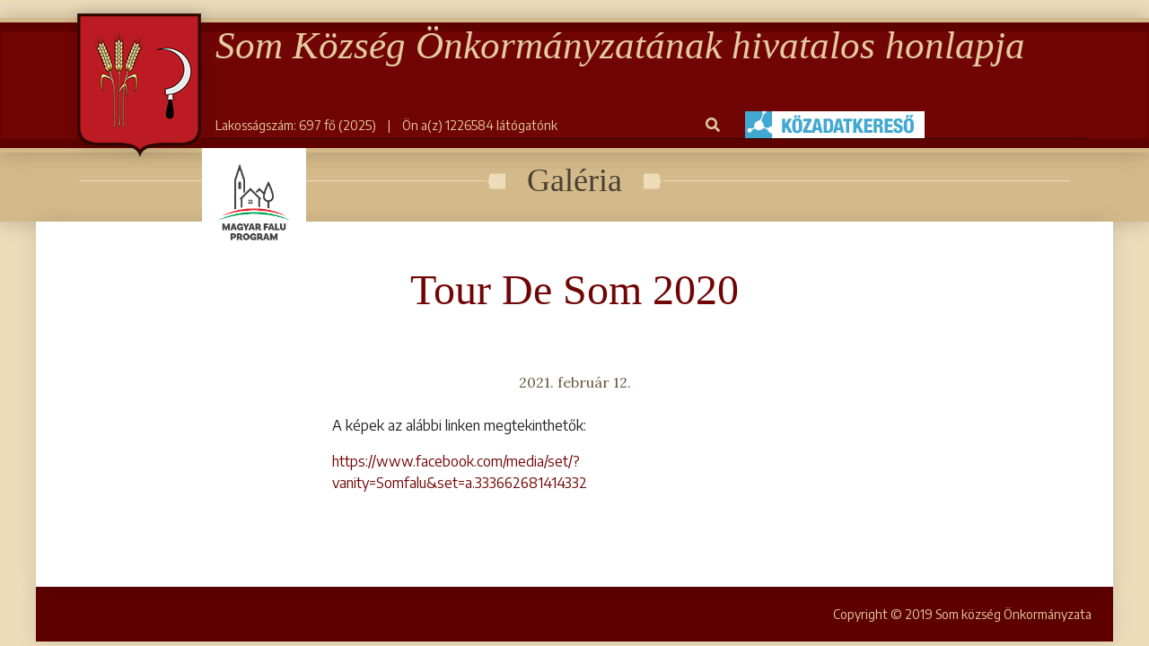

--- FILE ---
content_type: text/html; charset=iso-8859-2
request_url: https://www.som.hu/galeria/tour-de-som-2020
body_size: 4477
content:
<!DOCTYPE html> <html lang="hu"> <head> <meta charset="iso-8859-2"> <meta http-equiv="X-UA-Compatible" content="IE=edge"> <meta name="viewport" content="width=device-width, initial-scale=1, shrink-to-fit=no"> <title>Tour De Som 2020</title> <meta http-equiv="Content-Type" content="text/html; charset=iso-8859-2"/> <meta name="title" content="Tour De Som 2020"/> <meta name="description" content="A képek az alábbi linken megtekinthetők: https://www.facebook.com/media/set/?vanity=Somfalu&amp;set=a.333662681414332 "/> <meta name="robots" content="index, follow"/> <meta property="og:title" content="Tour De Som 2020"/> <meta property="og:description" content="A képek az alábbi linken megtekinthetők: https://www.facebook.com/media/set/?vanity=Somfalu&amp;set=a.333662681414332 "/> <meta property="og:image" content="https://www.som.hu/img/2984_3219_119457785_333672218080045_4008574609847615474_o.jpg"/> <link rel="image_src" href="https://www.som.hu/img/2984_3219_119457785_333672218080045_4008574609847615474_o.jpg"/> <meta name="resource-type" content="document"/> <meta name="classification" content="document"/> <meta name="page-topic" content="all, alle,"/> <meta name="canonical" content="https://www.som.hu/galeria/tour-de-som-2020"/> <link rel="shortcut icon" href="/img/2983_4395_som-logo.png"/> <script src="//ajax.googleapis.com/ajax/libs/jquery/1.8.3/jquery.min.js"></script> <script type="text/javascript" src="//static.itworx.hu/cmsFunctions.min.js"></script> <script type="text/javascript" src="//static.itworx.hu/navigator/navigator-bootstrap.js"></script> <script type="text/javascript" src="//static.itworx.hu/navigator/navigator-simplerenderer.js"></script> <script type="text/javascript" src="//static.itworx.hu/jquery-swipebox/jquery.swipebox.min.js">/*<![CDATA[*//*]]>*/</script><link href="//static.itworx.hu/jquery-swipebox/swipebox.min.css" rel="stylesheet"/><!-- Global site tag (gtag.js) - Google Analytics simple cookie bar --><script async src="https://www.googletagmanager.com/gtag/js?id=UA-10472225-5"></script> <script>
  window.dataLayer = window.dataLayer || [];
  function gtag(){dataLayer.push(arguments);}
  gtag('js', new Date());

  var cl = readCookie("cookieLaw");
	if (cl == null) {
    // default consent configuration    
    gtag('consent', 'default', {
      'analytics_storage': 'denied',      
      'ad_storage': 'denied',        
      'ad_personalization': 'denied',
      'ad_user_data': 'denied',
      'functionality_storage': 'denied',
      'personalization_storage': 'denied',
      'security_storage': 'denied',
    });
  } else {
    // allow consent configuration
    gtag('consent', 'default', {
      'analytics_storage': 'granted',      
      'ad_storage': 'granted',        
      'ad_personalization': 'granted',
      'ad_user_data': 'granted',
      'functionality_storage': 'granted',
      'personalization_storage': 'granted',
      'security_storage': 'granted',
    });
  }  

  gtag('config', 'UA-10472225-5', { 'anonymize_ip': true });
</script> <script>var customCookieButton = ""; var customCookieText = "";</script><!-- start of #1079 Bootstrap --><script type="text/javascript">/*<![CDATA[*/ $(document).ready(function(){if(document.getElementById("mainmenu")!=undefined){var params={id:"mainmenu",menuJson:[{"title":"Kezd%u0151lap","key":"rewrite:3200","isFolder":false,"isLazy":false,"tooltip":null,"href":"/","icon":"rewrite.png","addClass":null,"noLink":false,"activate":false,"focus":false,"expand":false,"select":false,"hideCheckbox":false,"unselectable":false},{"title":"Aktualit%E1sok","key":"column:8947","isFolder":true,"isLazy":false,"tooltip":null,"href":"/aktualitasok","icon":"column.png","addClass":null,"noLink":false,"activate":false,"focus":false,"expand":false,"select":false,"hideCheckbox":false,"unselectable":false},{"title":"%D6nkorm%E1nyzat","key":"page:865163","isFolder":false,"isLazy":false,"tooltip":null,"href":"/hu/onkormanyzat","icon":"page.png","addClass":null,"noLink":false,"activate":false,"focus":false,"expand":false,"select":false,"hideCheckbox":false,"unselectable":false},{"title":"Int%E9zm%E9nyek","key":"column:8949","isFolder":true,"isLazy":false,"tooltip":null,"href":"/intezmenyek","icon":"column.png","addClass":null,"noLink":false,"activate":false,"focus":false,"expand":false,"select":false,"hideCheckbox":false,"unselectable":false},{"title":"Dokumentumok","key":"column:8950","isFolder":true,"isLazy":false,"tooltip":null,"href":"/dokumentumok","icon":"column.png","addClass":null,"noLink":false,"activate":false,"focus":false,"expand":false,"select":false,"hideCheckbox":false,"unselectable":false},{"title":"Gal%E9ria","key":"column:8945","isFolder":true,"isLazy":false,"tooltip":null,"href":"/galeria","icon":"column.png","addClass":null,"noLink":false,"activate":false,"focus":false,"expand":false,"select":false,"hideCheckbox":false,"unselectable":false},{"title":"P%E1ly%E1zatok","key":"column:9034","isFolder":true,"isLazy":false,"tooltip":null,"href":"/palyazatok","icon":"column.png","addClass":null,"noLink":false,"activate":false,"focus":false,"expand":false,"select":false,"hideCheckbox":false,"unselectable":false}],param1:'',param2:'',tID:'8945',nID:'929077',gID:'',regformID:''};createMenu_bootstrap(params)}});/*]]>*/</script><!-- end of #1079 Bootstrap --><!-- start of #1080 Simple Renderer --><script type="text/javascript">/*<![CDATA[*/ $(document).ready(function(){if(document.getElementById("bottommenu")!=undefined){var params={id:"bottommenu",menuJson:[{"title":"K%F6z%E9rdek%u0171%20adatok","key":"page:865158","isFolder":false,"isLazy":false,"tooltip":null,"href":"/hu/kozerdeku-adataok","icon":"page.png","addClass":null,"noLink":false,"activate":false,"focus":false,"expand":false,"select":false,"hideCheckbox":false,"unselectable":false},{"title":"Felhaszn%E1l%E1si%20felt%E9telek","key":"page:865159","isFolder":false,"isLazy":false,"tooltip":null,"href":"/hu/felhasznalasi-feltetelek","icon":"page.png","addClass":null,"noLink":false,"activate":false,"focus":false,"expand":false,"select":false,"hideCheckbox":false,"unselectable":false},{"title":"Adatv%E9delem","key":"page:865160","isFolder":false,"isLazy":false,"tooltip":null,"href":"/hu/adatvedelem","icon":"page.png","addClass":null,"noLink":false,"activate":false,"focus":false,"expand":false,"select":false,"hideCheckbox":false,"unselectable":false},{"title":"Impresszum","key":"page:865161","isFolder":false,"isLazy":false,"tooltip":null,"href":"/hu/impresszum","icon":"page.png","addClass":null,"noLink":false,"activate":false,"focus":false,"expand":false,"select":false,"hideCheckbox":false,"unselectable":false},{"title":"Vend%E9goldal","key":"page:865173","isFolder":false,"isLazy":false,"tooltip":null,"href":"/hu/vendegoldal","icon":"page.png","addClass":null,"noLink":false,"activate":true,"focus":false,"expand":false,"select":false,"hideCheckbox":false,"unselectable":false}],param1:'1',param2:'',tID:'8945',nID:'929077',gID:'',regformID:''};createMenu_simplerenderer(params)}});/*]]>*/</script><!-- end of #1080 Simple Renderer --><link rel="stylesheet" href="/css/bootstrap.min.css"> <link rel="stylesheet" href="/css/swiper.min.css"> <link rel="stylesheet" href="/css/all.min.css"> <link rel="stylesheet" href="/stilus.css"><!-- HTML5 shim and Respond.js for IE8 support of HTML5 elements and media queries --><!-- WARNING: Respond.js doesn't work if you view the page via file:// --><!--[if lt IE 9]> <script src="https://oss.maxcdn.com/html5shiv/3.7.2/html5shiv.min.js"></script> <script src="https://oss.maxcdn.com/respond/1.4.2/respond.min.js"></script> <![endif]--> </head> <body class="ck n929077 t8945 kat0" id="body"> <div class="goto"><a href="#maincontent">Ugr&aacute;s a fő tartalomhoz</a></div> <header class="fixed-top bg-darkred"> <div class="container-fluid"> <div class="row justify-content-between"> <div class="col-auto logo px-0"><a href="/" class="d-block"><img src="/art/som-logo.png" alt="Som község logója"/></a></div> <div class="col pl-0"> <div class="row h-100 position-relative"> <div class="col-12 align-self-start"> <div class="row justify-content-between align-items-center"> <div class="col-auto som"><h1 style="font-style: italic;"><big>Som K&ouml;zs&eacute;g &Ouml;nkorm&aacute;nyzat&aacute;nak hivatalos honlapja</big></h1> <p>&nbsp; <p style="text-align:justify"><span style="font-size:11pt"><span style="line-height:115%"><span calibri="" style="font-family:"><span style="font-size:12.0pt"><span style="line-height:115%"><span style="font-family:" verdana=""></span></span></span></span></span></span></p> </p> </div> <div class="col-auto number d-none d-xl-block"><p>Lakoss&aacute;gsz&aacute;m: 697 fő (2025)</p> <span>|</span> &Ouml;n a(z) 1226584 l&aacute;t&oacute;gat&oacute;nk</div> <div class="col-auto d-none d-xl-block"><i class="fas fa-search mr-4 align-middle" data-toggle="modal" data-target="#modal-search"></i> <a href="https://kozadat.hu/kereso/" target="_blank" class="d-inline-block"><img src="/art/kozadatkereso.png" alt="Közadatkereső"/></a></div> <div class="col-12 d-sm-none"></div> <div class="col-auto contrast-wrapper"></div> <div class="col d-block d-xl-none text-left text-md-center px-0 px-sm-3"><button class="navbar-toggler navbar-dark mx-auto" type="button" data-toggle="collapse" data-target="#menu" aria-controls="menu" aria-expanded="false" aria-label="Toggle navigation"><span class="navbar-toggler-icon"></span></button></div> </div> </div> <div class="col-12 align-self-end border-top fulmenu"> <nav class="navbar navbar-expand-xl lightgray p-0 w-100 bg-gray text-uppercase"> <div class="collapse navbar-collapse col-12 px-0 text-center menu" id="menu"> <div class="container-fluid px-0" id="mainmenu"></div> <div class="row kozadat d-block d-xl-none"> <div class="col-12 text-center"><a href="https://kozadat.hu/kereso/" target="_blank"><img src="/art/kozadatkereso.png" alt="Közadatkereső"/></a></div> </div> </div> </nav> </div> <div class="mfp"> <img src="/banner/magyar-falu-program.png" alt="Magyar Falu Program"> </div> </div> </div> </div> </div> </header> <main> <div id="maincontent"></div> <section id="title"> <div class="container-fluid"> <div class="row title align-items-center pt-4 pb-4 px-3 px-sm-4 px-md-5 justify-content-center"> <div class="col d-none d-sm-block"></div> <div class="col-auto px-2 px-sm-4 text-center"> <h2>Galéria</h2></div> <div class="col d-none d-sm-block"></div> </div> </div> </section> <div class="container-fluid bg-white py-5" id="container"> <article class="overflow-hidden"> <div class="row pb-5"> <div class="col-12 text-center title px-5"> <h1>Tour De Som 2020</h1></div> </div> <div class="row"> <div class="col-12 text-center py-3 pb-4"> <time>2021. február 12.</time> </div> </div> <div class="row justify-content-center"> <div class="col-12 col-md-8 col-lg-6"> <div class="lead pb-4"></div> <div class="text"><p>A k&eacute;pek az al&aacute;bbi linken megtekinthetők:</p> <p><a href="https://www.facebook.com/media/set/?vanity=Somfalu&amp;set=a.333662681414332">https://www.facebook.com/media/set/?vanity=Somfalu&amp;set=a.333662681414332</a></p> <p>&nbsp;</p> </div> <div class="text"></div> </div> <div class="col-12 text"></div> </div> </article> </div> <div id="lapozo" class="text-center col-12"></div> </main> <footer class="position-relative"> <div class="container-fluid"><!--		<div class="row bg-darkred">123</div>--><div class="row bg-ddarkred justify-content-between px-4 py-3"> <div class="col-12 col-xl-auto text-center text-xl-left py-1 px-0" id="bottommenu"></div> <div class="col-12 col-xl-auto text-center text-xl-right py-1 copyright px-0">Copyright &copy; 2019 Som k&ouml;zs&eacute;g &Ouml;nkorm&aacute;nyzata </div> </div> </div> </footer> <div class="modal fade" id="modal-search" tabindex="-1" role="dialog" aria-labelledby="exampleModalLabel" aria-hidden="true"> <div class="modal-dialog" role="document"> <div class="modal-content"> <div class="modal-header"> <h2 class="modal-title" id="exampleModalLabel">Keres&eacute;s</h2> <button type="button" class="close" data-dismiss="modal" aria-label="Close"> <span aria-hidden="true">&times;</span> </button> </div> <div class="modal-body"> <form id="keresoFrm" name="keresoFrm" method="get" action="/cgi-bin/som/index.cgi" class="form text-center"> <input name="view" type="hidden" id="view" value="kereses"/> <label for="mit"><span class="sr-only">Keresett kifejezés</span></label> <input type="text" name="mit" id="mit" class="field col-12" placeholder="kifejez&eacute;s..."/> <input name="" type="submit" value="KERES&Eacute;S" class="button mt-3"/> </form> </div> </div> </div> </div> <script src="/js/jquery-3.3.1.min.js"></script> <script src="https://cdnjs.cloudflare.com/ajax/libs/popper.js/1.11.0/umd/popper.min.js" integrity="sha384-b/U6ypiBEHpOf/4+1nzFpr53nxSS+GLCkfwBdFNTxtclqqenISfwAzpKaMNFNmj4" crossorigin="anonymous"></script> <script src="/js/bootstrap.min.js"></script> <script src="/js/swiper.min.js"></script> <script type="text/javascript">/*<![CDATA[*/var view="ck";var contrast=readCookie("contrast");if(contrast==undefined){contrast=0}if(contrast==0){ $(".contrast-wrapper").html('<a href="#" class="d-inline-block contrast-switcher" mode="1"><img src="/art/vakbarat.svg" alt="nagy kontrasztarányú verzió"></a>')}else{ $("body").addClass("contrast"); $(".contrast-wrapper").html('<a href="#" class="d-inline-block contrast-switcher" mode="0"><img src="/art/vakbarat.svg" alt="kis kontrasztarányú verzió"</a>')}; $(document.body).on('click',".contrast-switcher",function(e){e.preventDefault();if($(this).attr("mode")==1){ $("body").addClass("contrast"); $(".contrast-wrapper").html('<a href="#" class="d-inline-block contrast-switcher" mode="0"><img src="/art/vakbarat.svg" alt="kis kontrasztarányú verzió"</a>');createCookie("contrast",1)}else{ $("body").removeClass("contrast"); $(".contrast-wrapper").html('<a href="#" class="d-inline-block contrast-switcher" mode="1"><img src="/art/vakbarat.svg" alt="nagy kontrasztarányú verzió"></a>');createCookie("contrast",0)}}); $(document).ready(function(){ $('#modal-search').on('shown.bs.modal',function(){ $('#keresoFrm .field').focus()})});var gallerybottom=new Swiper('.swiper-big',{loop:false,watchSlidesVisibility:true,watchSlidesProgress:true,autoHeight:true,touchMoveStopPropagation:true,disableOnInteraction:false,centeredSlides:true,slidesPerView:1,slideToClickedSlide:true,pagination:{el:'.pagination-big',type:'bullets',clickable:'true',},navigation:{nextEl:'.swiper-button-next',prevEl:'.swiper-button-prev',}});var swiper=new Swiper('.swiper-small',{touchMoveStopPropagation:false,autoHeight:false,slidesPerView:1,centeredSlides:true,autoplay:{delay:0,},speed:4000,loop:true,breakpoints:{575:{slidesPerView:2,},768:{slidesPerView:3,}}}); $(".swiper-small").mouseenter(function(){swiper.autoplay.stop()}); $(".swiper-small").mouseleave(function(){swiper.autoplay.start()}); $('.grid').masonry({itemSelector:'.grid-item',columnWidth:'.grid-sizer',gutter:'.gutter-sizer',percentPosition:true}); $('a[href*="#"]').not('[href="#"]').not('[href="#0"]').click(function(event){var headHeight=$('header').outerHeight();if(location.pathname.replace(/^\//,'')==this.pathname.replace(/^\//,'')&&location.hostname==this.hostname){var target=$(this.hash);target=target.length?target: $('[name='+this.hash.slice(1)+']');if(target.length){event.preventDefault(); $('html, body').animate({scrollTop:target.offset().top-headHeight+25},1000,function(){})}}});/*]]>*/</script> </body> </html>

--- FILE ---
content_type: text/css
request_url: https://www.som.hu/stilus.css
body_size: 2640
content:
@import url('https://fonts.googleapis.com/css?family=Encode+Sans:400,600|Lora:400,700&display=swap&subset=latin-ext');
body { font-family: 'Encode Sans', sans-serif; margin:0; padding:0; font-size:16px; background-color: #ecdcba; color: #222; }
a, .card, .card-text, time, .card-tags { text-decoration:none !important; -webkit-transition:ease-in-out all .6s; -moz-transition:ease-in-out all .6s; -o-transition:ease-in-out all .6s; transition:ease-in-out all .6s; }
h1, h2, h3, h4, h5, .lead { font-family: 'Merriweather', serif; }
h1, h2 { font-size: 36px; }
a:hover { color: #fff; }
img { max-width:100%; height:auto !important; }
.container-fluid { max-width:1200px; }
#container { padding: 0 45px; -webkit-box-shadow:0 0 22px 0 rgba(14, 11, 4, 0.11); box-shadow:0 0 22px 0 rgba(14, 11, 4, 0.11); z-index: 30; position: relative; }
#container a { color: #710505; }
#container a:hover { color: #e4cca0; }
header .container-fluid { max-width:1140px; }
header { margin-top: 20px; -webkit-box-shadow:0 0 22px 0 rgba(14, 11, 4, 0.22),inset 0 10px 2px 0 rgba(94,0,0,1),inset 0 -10px 2px 0 rgba(94,0,0,1); box-shadow:0 0 22px 0 rgba(14, 11, 4, 0.22),inset 0 10px 2px 0 rgba(94,0,0,1),inset 0 -10px 2px 0 rgba(94,0,0,1); border-top:solid 5px #d4ba8a; border-bottom:solid 5px #d4ba8a; }
.logo img { margin:-25px 0 -35px 0; }
.number, footer .bg-ddarkred { font-size: 14px; }
.number span, footer .bg-ddarkred span { margin: 0 10px; }
.number p { display: inline-block; margin: 0; }
header .som > h2 { margin: 0; }
header .som > h2 { font-size: 60px; font-family: 'Lora', serif; line-height: 40px; }
header .som > p:last-of-type { font-size: 16px; line-height: 30px; }
header .som > h2 strong { color: #fff; font-weight: 400; }
header .border-top { border-color: #300700 !important; }
#mainmenu { font-family: 'Lora', serif; font-size: 16px; }
#mainmenu > ul { padding: 0; margin: 0; display: flex; flex-wrap: wrap; justify-content: space-between; }
#mainmenu li { display: block; }
#mainmenu a { color: #fff; display: block; padding: 7px 10px; }
#mainmenu a:hover { background-color: #bc1b23; color: #ecdcba; }
#mainmenu .active a { color: #e4cca0; }
.navbar { margin-bottom: 9px; margin-top: 1px; }
.swiper-slide .textbox { bottom: 40px; left: 50%; transform: translateX(-50%); background-color: rgba(228,204,160,.88); width: 100%; max-width: 950px; }
.swiper-slide h3 { font-size: 27px; color: #5e0000; padding: 50px 0; margin: 0; }
.swiper-slide .date { top: 0; left: 50%; transform: translate(-50%,-50%); width: 97px; height: 105px; background: url(art/date-bg.png); color: #ecdcba; font-family: 'Lora', serif; padding: 18px 16px 0 0; }
.swiper-slide .date .year { font-size: 16px; line-height: 18px; }
.swiper-slide .date .month { font-size: 18px; line-height: 20px; text-transform: uppercase; }
.swiper-slide .date .day { font-size: 24px; font-weight: 700; line-height: 24px; }
.pagination-big { bottom: 56px !important; }
.swiper-pagination-bullet { width: 12px; height: 12px; background-color: #fff; opacity: 1; }
.swiper-pagination-bullet-active { background-color: #ecdcba; }
.swiper-button-prev, .swiper-button-next { top: auto; bottom: 54px; width: 113px; height: 104px; cursor: pointer;}
.swiper-button-prev { background: url(art/slider-prev.png); left: 50%; transform: translateX(-520px); }
.swiper-button-next { background: url(art/slider-next.png); right: 50%; transform: translateX(540px); }
.swiper-button-prev:after, .swiper-button-next:after { display: none; }
.nyitolaphu #container { margin-top: -40px; position: relative; z-index: 20; }
.title h1, .title h2 { font-size: 36px; color: #484032; margin: 0; }
.title > div:first-of-type, .title > div:last-of-type { }
.title > div:first-of-type:before { content: ""; position: absolute; width: calc(100% - 22px); height: 1px; top: 50%; transform: translateY(-1px); left: 0; background-color: #e4cca0; }
.title > div:first-of-type:after { content: ""; background: url(art/title_left.png); position: absolute; width: 21px; height: 17px; right: 0; top: 50%; transform: translateY(-50%); }
.title > div:last-of-type:before { content: ""; position: absolute; width: calc(100% - 22px); height: 1px; top: 50%; transform: translateY(-1px); right: 0; background-color: #e4cca0; }
.title > div:last-of-type:after { content: ""; background: url(art/title_right.png); position: absolute; width: 21px; height: 17px; left: 0; top: 50%; transform: translateY(-50%); }
#title .title > div:first-of-type:before, #title .title > div:last-of-type:before { background-color: #ecdcba; }
#title .title > div:first-of-type:after { background: url(art/title_left_light.png); }
#title .title > div:last-of-type:after { background: url(art/title_right_light.png); }
.card { border: none; position: relative; }
.card > a { top: 0; left: 0; width: 100%; height: 100%; z-index: 2; }
.card .card-subtitle, .card a:hover:focus .card-subtitle { font-size: 13px; color: #655639; font-family: 'Lora', serif; }
.card .card-title, .card a:hover:focus .card-title { font-size: 18px; color: #710505; font-family: 'Lora', serif; margin-bottom: 6px; }
.card .card-text, .card a:hover:focus .card-text { font-size: 14px; color:#222; }
.card .card-img-top img, article img { border: solid 1px #b6a076; padding: 1px; }
#title { background-color: #d4ba8a; -webkit-box-shadow:0 0 22px 0 rgba(14,11,4,.22); box-shadow:0 0 22px 0 rgba(14,11,4,.22); position: relative; }
.button a { font-size: 16px; color: #bc1b23; text-transform: uppercase; font-family: 'Lora', serif; display: block; -webkit-box-shadow:inset 0 1px 0 0 rgba(228,204,160,1), inset 0 -1px 0 0 rgba(228,204,160,1); box-shadow:inset 0 1px 0 0 rgba(228,204,160,1), inset 0 -1px 0 0 rgba(228,204,160,1); padding: 5px 0; }
.button a:hover { background-color: rgba(228,204,160,1); padding-left: 2px; padding-right: 2px; }
article .title > h1 { font-size: 48px; color: #710505; line-height: normal; }
article .lead { font-weight: 600; font-family: 'Encode Sans', sans-serif; font-size: 16px; text-align: justify; }
article .text { font-size: 16px; text-align: justify; }
article .text img { max-width: 730px; margin-left: 50%; transform: translateX(-50%); }
article .text .gal img, article .text .downloadLink img { max-width:100%; margin-left:auto; transform: none; }
article .text .downloadLink img { border:none; padding: 0; vertical-align: middle;}
time { font-family: 'Lora', serif; font-size: 16px; color: #655639; }
article .lead:empty { display: none; }
article .text strong { color: #b99f71; }
.nyitolaphu main { padding-top:0; }
main { padding-top:156px; }
.koszonto { font-size: 16px; }
footer { z-index: 20; }
footer > .container-fluid { -webkit-box-shadow:0 0 22px 0 rgba(14, 11, 4, 0.11); box-shadow:0 0 22px 0 rgba(14, 11, 4, 0.11); }
#bottommenu ul { margin: 0; padding: 0; display: flex; flex-wrap: wrap; }
#bottommenu li { display: block; }
#bottommenu a { color: #fff; display: block; margin: 0 22px 0 0; }
.copyright a, #bottommenu a:hover { color: #e4cca0; }
.copyright a:hover { color: #fff; }
.bg-darkred { background-color: #710505; color: #e4cca0; }
.bg-ddarkred { background-color: #5e0000; color: #e4cca0; }
.swiper-small img { max-height: 200px; width: auto; }
.swiper-slide { display: flex; justify-content: center; align-items: center; }
.szechenyi {position:absolute;right:0;top:204px;z-index:10000}
.szechenyi a { display: block; }
.szechenyi .close {position:absolute;right:4px;top:4px; z-index:20000;cursor:pointer}
.goto { font-size: 0; }
a:focus, .logo a:focus img, .swiper-pagination-bullet:focus, .swiper-button-prev:focus, .swiper-button-next:focus {-webkit-box-shadow:0 0 1px 6px #000;-moz-box-shadow:0 0 1px 6px #000;box-shadow:0 0 1px 6px #000;outline:solid 3px #000; background-color: #000; color: #fff !important; }
.logo a:focus {-webkit-box-shadow:none;-moz-box-shadow:none;box-shadow:none;outline:none; background-color: transparent;}
a:hover { -webkit-box-shadow:none;-moz-box-shadow:none;box-shadow:none;outline:none; background-color: transparent;}
.card a:focus .card-subtitle, .card a:focus .card-title, .card a:focus .card-text { color: #fff; }
.goto a:focus { font-size: 16px; position: absolute; top: 10px; left: 10px; z-index: 10000; padding: 2px 6px;}
.contrast-wrapper img { width: 30px; }
body.contrast { background-color: #000; color: #fff !important; }
.contrast header { border-color: #000; -webkit-box-shadow: none; box-shadow: none; }
.contrast .bg-darkred, .contrast .card { background-color: #000; color: #fff; }
.contrast .swiper-slide .textbox, .contrast .bg-white, .contrast #title { background-color: #000 !important; }
.contrast .swiper-slide .textbox h3, .contrast h1, .contrast h2, .contrast .card-subtitle, .contrast .card-title, .contrast .card-text, .contrast #container a, .contrast .copyright a, .contrast article .title > h1, .contrast time { color: #fff; }
.contrast .bg-ddarkred { background-color: #222; color: #fff; }
.mfp {position: absolute;top:50%;right:0;transform: translate(105%,-50%);}
.mfp img {max-height: 120px}

@media (max-width: 1399px) {
.mfp {left: 0;right: auto;bottom: 0;top: auto;transform: translate(0,100%);}
}
@media (max-width: 1199px) {
.logo img { width: 150px; }
header .som > p:first-of-type { font-size: 58px; }
header .som > p:last-of-type { font-size: 15px; }
#mainmenu li { max-width: 100%; flex: 0 0 100%; }
.fulmenu { margin-left: -75px; overflow: auto; max-height: calc(100vh - 100px); }
.swiper-button-prev, .swiper-button-next { display: none; }
article .title > h1 { font-size: 44px; }
main { padding-top:134px; }
#bottommenu ul { justify-content: center; }
.title h1, .title h2 { font-size: 34px; }
.szechenyi {top:239px}
.logo {z-index: 10;}
.mfp {left:auto;right:0;bottom:auto;bottom:0;transform: translate(-3px,-2px)}
.mfp img {max-height:110px;}
}
@media (max-width: 991px) {
.logo img { width: 120px; }
.fulmenu { margin-left: -60px; }
.swiper-slide .textbox { position: relative !important; }
#bottommenu ul { justify-content: center; }
article .title > h1 { font-size: 40px; }
main { padding-top:111px; }
.nyitolaphu #container { margin-top: 0; }
.swiper-slide .textbox { bottom: auto; left: auto; transform: none; max-width: none;}
.swiper-slide h3 { padding: 30px 0 40px; }
.pagination-big { bottom: 14px !important; }
.title h1, .title h2 { font-size: 32px; }
.swiper-slide { justify-content:inherit; flex-wrap: wrap; width: 100%; }
#slider { margin-top: 110px;}
.szechenyi { top: 127px; }
.mfp {transform: translate(-3px,-6px);}
.szechenyi {top:0}
}
@media (max-width: 767px) {
.logo img { width: 80px; }
.fulmenu { margin-left: -40px; }
header .som > p:first-of-type { font-size: 50px; line-height: 30px; }
header .som > p:last-of-type { font-size: 13px; }
.fulmenu { max-height: calc(100vh - 90px); }
.swiper-slide .textbox { bottom: 0; }
.pagination-big { bottom: 12px !important; }
.swiper-slide h3 { font-size: 25px; }
article .text img { max-width: 100%; margin-left: auto; transform:none; }
article .title > h1 { font-size: 36px; }
main { padding-top:101px; }
.title h1, .title h2 { font-size: 30px; }
#slider { margin-top: 100px;}
.szechenyi {top:0}
}
@media (max-width: 575px) {
.logo img { width: 60px; }
.fulmenu { margin-left: -30px; }
header .som > p:first-of-type { font-size: 46px; line-height: 26px; }
header .som > p:last-of-type { display: none; }
.fulmenu { max-height: calc(100vh - 86px); }
main { padding-top: 97px; }
.swiper-slide h3 { font-size: 23px; }
#bottommenu li { padding: 6px 0; max-width: 100%; flex: 0 0 100%; }
#bottommenu a { margin: 0; }
#container { padding: 0 15px; }
article .title > h1 { font-size: 30px; }
.title h1, .title h2 { font-size: 28px; }
#slider { margin-top: 280px;}
.szechenyi {top:0}
header .som > h2 {font-size: 26px;line-height: normal;}
/*.mfp {left: 0;right: auto;bottom: 0;top: auto;transform: translate(-45px,calc(100% + 5px));}*/
.mfp img {max-height:100px;}
}